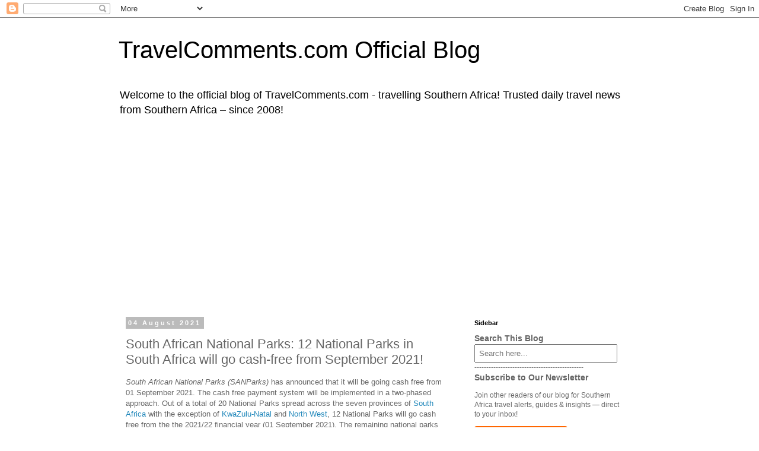

--- FILE ---
content_type: text/html; charset=utf-8
request_url: https://www.google.com/recaptcha/api2/aframe
body_size: 266
content:
<!DOCTYPE HTML><html><head><meta http-equiv="content-type" content="text/html; charset=UTF-8"></head><body><script nonce="ggiDwTETorU9q7TqmjeMCg">/** Anti-fraud and anti-abuse applications only. See google.com/recaptcha */ try{var clients={'sodar':'https://pagead2.googlesyndication.com/pagead/sodar?'};window.addEventListener("message",function(a){try{if(a.source===window.parent){var b=JSON.parse(a.data);var c=clients[b['id']];if(c){var d=document.createElement('img');d.src=c+b['params']+'&rc='+(localStorage.getItem("rc::a")?sessionStorage.getItem("rc::b"):"");window.document.body.appendChild(d);sessionStorage.setItem("rc::e",parseInt(sessionStorage.getItem("rc::e")||0)+1);localStorage.setItem("rc::h",'1769051562663');}}}catch(b){}});window.parent.postMessage("_grecaptcha_ready", "*");}catch(b){}</script></body></html>